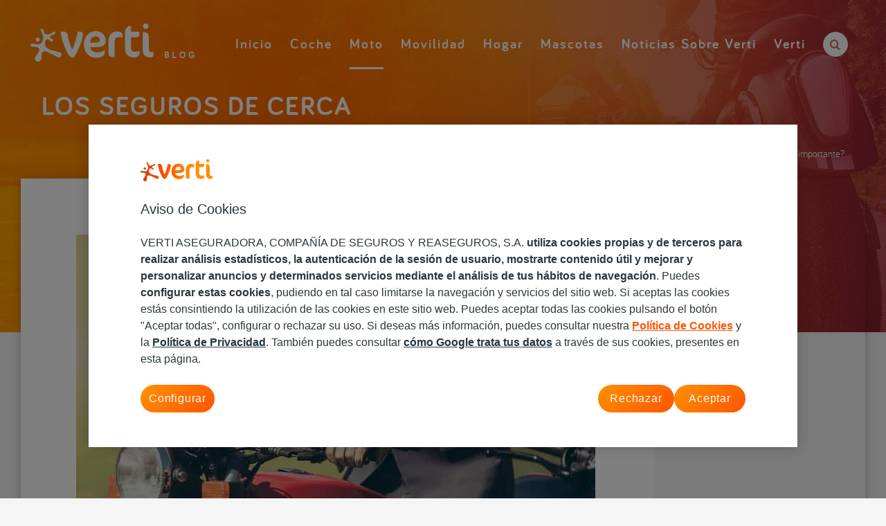

--- FILE ---
content_type: image/svg+xml
request_url: https://www.verti.es/media/images/logo-verti.svg
body_size: 2527
content:
<svg width="105" height="32" viewBox="0 0 105 32" fill="none" xmlns="http://www.w3.org/2000/svg">
<path fill-rule="evenodd" clip-rule="evenodd" d="M25.7835 27.8627C25.1395 28.5047 24.1519 28.6759 23.3361 28.2764L23.3075 28.2622L15.035 24.2104C13.8042 23.6826 12.7451 23.4115 11.8863 23.4115C11.1564 23.4115 10.5696 23.6255 10.1689 24.025C9.72518 24.4672 9.62499 25.0379 9.59637 25.2519C9.59637 25.2947 9.19562 29.5889 9.19562 29.6175C9.13837 30.2309 8.86644 30.8016 8.43707 31.2296C7.40659 32.2568 5.71775 32.2568 4.68726 31.2296C3.81422 30.3593 3.65678 29.0325 4.30083 27.9768C4.32946 27.934 4.38671 27.8484 4.38671 27.8484L6.0183 25.4516L6.33317 24.9666C7.32072 23.5114 7.6499 22.313 7.30641 21.4142C6.87704 20.2871 6.27592 19.8591 4.94488 19.7307C4.94488 19.7307 1.8105 19.4026 1.19507 19.3313C0.865891 19.317 0.579646 19.1886 0.364962 18.9746C-0.121654 18.4895 -0.121654 17.7049 0.364962 17.2198C0.622583 16.963 0.994702 16.8346 1.36682 16.8631H1.39544C1.39544 16.8631 1.43838 16.8631 1.52426 16.8774C4.5012 17.2769 6.26161 17.5051 6.3618 17.5194C7.67852 17.5907 8.66607 16.9059 9.25287 16.3067C9.55343 16.0071 9.82536 15.6647 10.0687 15.2795C10.2261 14.9942 10.7557 13.9099 10.9274 12.3691V12.2693C10.9847 10.9996 10.6841 9.71556 9.99711 8.36023L9.93986 8.2461L8.80919 6.09184C8.76626 6.02051 8.68038 5.80651 8.66607 5.76371C8.55157 5.43558 8.66607 5.02185 8.938 4.75078C9.35306 4.33705 10.04 4.33705 10.4551 4.75078C10.5696 4.86491 10.6555 5.00758 10.7127 5.16451L11.5715 7.5613C12.0867 9.0165 13.5322 9.21623 14.3337 9.21623C15.5789 9.21623 16.9958 8.7169 18.1265 7.88943L19.3716 6.97637C19.801 6.69104 20.3735 6.73384 20.7456 7.10477C21.175 7.53277 21.175 8.21757 20.7456 8.6313C20.6884 8.68836 20.6168 8.74543 20.5309 8.8025C20.5023 8.81676 20.4021 8.87383 20.3735 8.8881C20.2447 8.94516 17.9118 10.0294 17.8116 10.0722C17.3822 10.272 17.0244 10.5002 16.7954 10.7285C16.5951 10.9282 16.4949 11.1137 16.4806 11.2992C16.4376 11.77 16.9815 12.3121 17.5254 12.5974L18.5845 13.1253C18.699 13.1823 18.8278 13.2537 18.9423 13.3535C19.3573 13.7673 19.3573 14.4521 18.9423 14.8658C18.5558 15.251 17.9404 15.2795 17.5254 14.9371C17.1675 14.6375 16.638 14.1953 16.6094 14.181L16.4949 14.0954C15.9939 13.6959 15.2211 13.111 14.5055 13.111C14.1334 13.111 13.7899 13.2679 13.475 13.5818C13.246 13.8101 13.0313 14.1239 12.8309 14.5091C12.8166 14.5377 11.6144 16.9202 12.8596 19.1601C13.4177 20.173 14.7058 21.5426 17.6112 22.3415L24.8246 24.2675C25.1967 24.3674 25.5259 24.5528 25.7978 24.8239C26.6136 25.6656 26.6136 27.021 25.7835 27.8627Z" fill="url(#paint0_linear_644_2682)"/>
<path fill-rule="evenodd" clip-rule="evenodd" d="M6.10418 15.1511C6.27592 15.1511 6.44767 15.1226 6.61942 15.0655C7.04879 14.9229 7.40659 14.6233 7.60696 14.2238C7.80733 13.8243 7.85027 13.3678 7.70715 12.9398C7.47815 12.2408 6.81979 11.77 6.08986 11.77C5.91812 11.77 5.74637 11.7985 5.57462 11.8556C5.14526 11.9982 4.78745 12.2978 4.58708 12.6973C4.38671 13.0967 4.34377 13.5533 4.48689 13.9813C4.70158 14.6803 5.35994 15.1511 6.10418 15.1511Z" fill="url(#paint1_linear_644_2682)"/>
<path fill-rule="evenodd" clip-rule="evenodd" d="M42.1997 16.1926C40.8114 20.1302 38.5071 25.2804 36.1885 28.5475H35.1867C33.641 28.5475 32.8395 27.9911 31.7947 26.4075C28.9895 21.9991 25.44 12.6687 24.982 6.8765H27.7586C29.5333 6.8765 30.6497 8.26037 30.8358 9.41596C31.5657 13.3821 32.6105 17.5194 34.8002 21.9278C36.761 17.9189 38.5644 12.2407 39.3372 6.8765H41.527C43.3017 6.8765 43.9458 7.67544 43.9458 9.41596C43.9601 10.0437 43.4592 12.6117 42.1997 16.1926Z" fill="url(#paint2_linear_644_2682)"/>
<path fill-rule="evenodd" clip-rule="evenodd" d="M53.5207 19.8877H50.1287C50.5151 22.584 52.9053 24.296 55.9394 24.296C58.1006 24.296 60.6339 23.8538 62.2941 22.2702H62.4801V23.9394C62.4801 26.6786 60.6768 28.79 54.9805 28.79C49.8281 28.79 44.7759 24.5814 44.7759 18.033C44.7759 10.8854 49.0123 6.40571 54.9376 6.40571C59.2456 6.40571 63.253 9.58716 63.253 14.7089C63.253 18.6179 60.3619 19.8877 53.5207 19.8877ZM54.4796 10.8284C51.975 10.8284 50.2432 12.9398 50.1287 15.3937L50.0857 16.107H52.39C57.2848 16.107 58.4012 15.5506 58.4012 14.0383C58.4012 11.8984 56.8697 10.8284 54.4796 10.8284Z" fill="url(#paint3_linear_644_2682)"/>
<path fill-rule="evenodd" clip-rule="evenodd" d="M77.3792 12.0553C76.6063 11.7414 75.719 11.4133 74.3736 11.4133C72.0694 11.4133 70.7956 12.7258 70.7956 15.9786V28.3049H69.3786C67.0744 28.3049 65.6002 27.1066 65.6002 24.8952V15.0513C65.6002 10.757 67.79 6.67677 73.2573 6.67677C76.4489 6.67677 77.5653 8.5457 77.5653 10.1721V12.0838H77.3792" fill="url(#paint4_linear_644_2682)"/>
<path fill-rule="evenodd" clip-rule="evenodd" d="M81.1576 3.48105C81.8589 2.65359 82.7749 2.01159 83.5907 2.01159H84.7786V6.84797H91.9777V9.04503C91.9777 10.1578 91.0188 11.5845 88.9006 11.5845H84.7786V19.959C84.7786 22.741 85.9666 23.811 88.0561 23.811C89.7164 23.811 90.9758 23.5684 91.7916 23.0548H91.9777V24.9666C91.9777 27.1494 90.432 28.5332 87.4407 28.5332C82.2024 28.5332 79.6692 25.5943 79.6692 20.5867V7.71823C79.6548 5.63531 80.0413 4.83638 81.1576 3.48105Z" fill="url(#paint5_linear_644_2682)"/>
<path fill-rule="evenodd" clip-rule="evenodd" d="M100.923 28.5047C96.9154 28.5047 94.7257 26.165 94.7257 21.8422V7.33304H96.1855C98.4898 7.33304 99.8781 8.60277 99.8781 11.2992V21.3143C99.8781 23.4543 100.765 24.1391 103.041 24.1391H104V25.2947C104 27.5916 103.113 28.5047 100.923 28.5047Z" fill="url(#paint6_linear_644_2682)"/>
<path fill-rule="evenodd" clip-rule="evenodd" d="M97.2589 0C95.9995 0 94.9833 1.01293 94.9833 2.26839C94.9833 3.52385 95.9995 4.53678 97.2589 4.53678C98.5184 4.53678 99.5346 3.52385 99.5346 2.26839C99.5346 1.01293 98.5184 0 97.2589 0Z" fill="url(#paint7_linear_644_2682)"/>
<defs>
<linearGradient id="paint0_linear_644_2682" x1="2.6" y1="18.6438" x2="107.121" y2="19.6578" gradientUnits="userSpaceOnUse">
<stop stop-color="#CF420E"/>
<stop offset="0.338542" stop-color="#FF5500"/>
<stop offset="0.677083" stop-color="#FF9000"/>
<stop offset="1" stop-color="#FF9000"/>
</linearGradient>
<linearGradient id="paint1_linear_644_2682" x1="2.6" y1="18.6438" x2="107.121" y2="19.6578" gradientUnits="userSpaceOnUse">
<stop stop-color="#CF420E"/>
<stop offset="0.338542" stop-color="#FF5500"/>
<stop offset="0.677083" stop-color="#FF9000"/>
<stop offset="1" stop-color="#FF9000"/>
</linearGradient>
<linearGradient id="paint2_linear_644_2682" x1="2.6" y1="18.6438" x2="107.121" y2="19.6578" gradientUnits="userSpaceOnUse">
<stop stop-color="#CF420E"/>
<stop offset="0.338542" stop-color="#FF5500"/>
<stop offset="0.677083" stop-color="#FF9000"/>
<stop offset="1" stop-color="#FF9000"/>
</linearGradient>
<linearGradient id="paint3_linear_644_2682" x1="2.6" y1="18.6438" x2="107.121" y2="19.6578" gradientUnits="userSpaceOnUse">
<stop stop-color="#CF420E"/>
<stop offset="0.338542" stop-color="#FF5500"/>
<stop offset="0.677083" stop-color="#FF9000"/>
<stop offset="1" stop-color="#FF9000"/>
</linearGradient>
<linearGradient id="paint4_linear_644_2682" x1="2.6" y1="18.6438" x2="107.121" y2="19.6578" gradientUnits="userSpaceOnUse">
<stop stop-color="#CF420E"/>
<stop offset="0.338542" stop-color="#FF5500"/>
<stop offset="0.677083" stop-color="#FF9000"/>
<stop offset="1" stop-color="#FF9000"/>
</linearGradient>
<linearGradient id="paint5_linear_644_2682" x1="2.6" y1="18.6438" x2="107.121" y2="19.6578" gradientUnits="userSpaceOnUse">
<stop stop-color="#CF420E"/>
<stop offset="0.338542" stop-color="#FF5500"/>
<stop offset="0.677083" stop-color="#FF9000"/>
<stop offset="1" stop-color="#FF9000"/>
</linearGradient>
<linearGradient id="paint6_linear_644_2682" x1="2.6" y1="18.6438" x2="107.121" y2="19.6578" gradientUnits="userSpaceOnUse">
<stop stop-color="#CF420E"/>
<stop offset="0.338542" stop-color="#FF5500"/>
<stop offset="0.677083" stop-color="#FF9000"/>
<stop offset="1" stop-color="#FF9000"/>
</linearGradient>
<linearGradient id="paint7_linear_644_2682" x1="2.6" y1="18.6438" x2="107.121" y2="19.6578" gradientUnits="userSpaceOnUse">
<stop stop-color="#CF420E"/>
<stop offset="0.338542" stop-color="#FF5500"/>
<stop offset="0.677083" stop-color="#FF9000"/>
<stop offset="1" stop-color="#FF9000"/>
</linearGradient>
</defs>
</svg>
